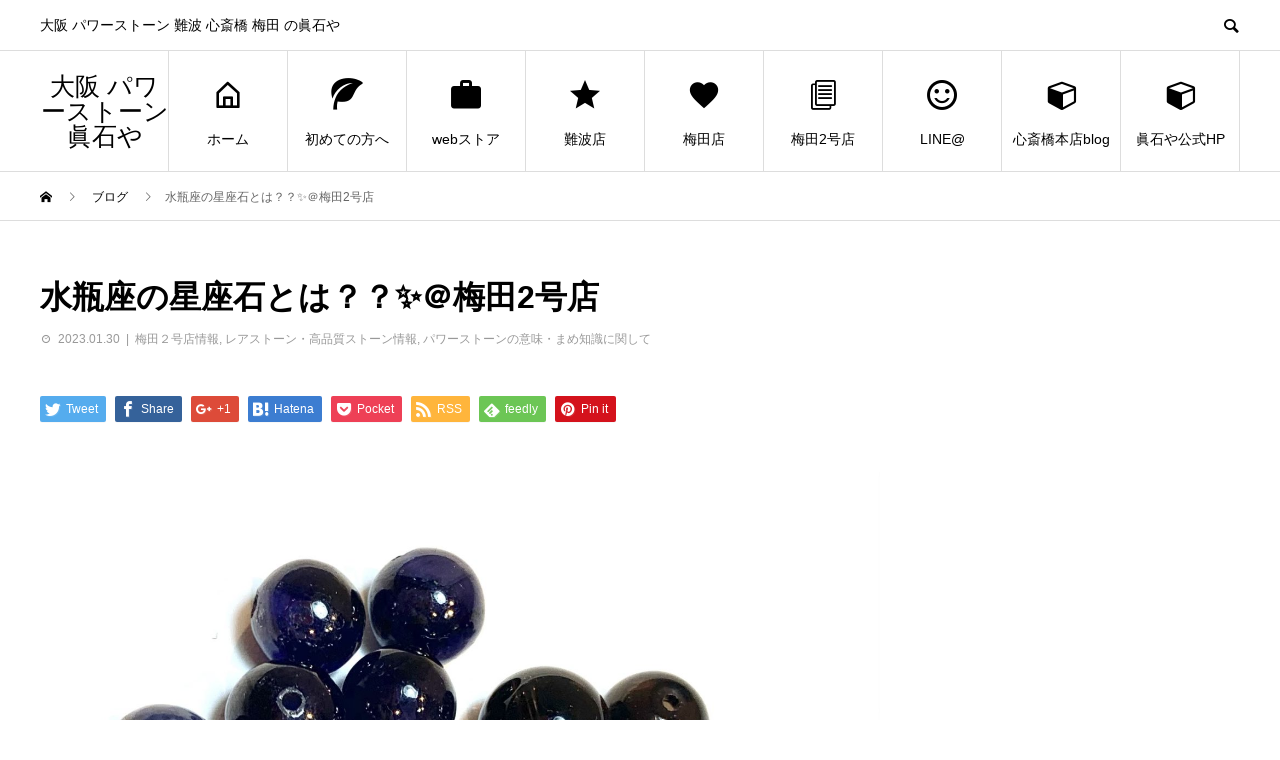

--- FILE ---
content_type: text/html; charset=UTF-8
request_url: https://powerstone.net/blog/%E6%B0%B4%E7%93%B6%E5%BA%A7%E3%81%AE%E6%98%9F%E5%BA%A7%E7%9F%B3%E3%81%A8%E3%81%AF%EF%BC%9F%EF%BC%9F%E2%9C%A8%EF%BC%A0%E6%A2%85%E7%94%B02%E5%8F%B7%E5%BA%97/
body_size: 67071
content:
<!DOCTYPE html>
<html lang="ja" prefix="og: http://ogp.me/ns#">
<head>
<meta charset="UTF-8">
<meta name="viewport" content="width=device-width">
<meta name="format-detection" content="telephone=no">
<meta name="description" content="こんにちは、パワーストーンショップ眞石や梅田2号店の亀田です。">
<title>水瓶座の星座石とは？？✨＠梅田2号店 &#8211; 大阪 パワーストーン 眞石や</title>
<meta name='robots' content='max-image-preview:large' />
	<style>img:is([sizes="auto" i], [sizes^="auto," i]) { contain-intrinsic-size: 3000px 1500px }</style>
	<link rel='dns-prefetch' href='//secure.gravatar.com' />
<link rel='dns-prefetch' href='//stats.wp.com' />
<link rel='dns-prefetch' href='//v0.wordpress.com' />
<link rel='dns-prefetch' href='//www.googletagmanager.com' />
<link rel="alternate" type="application/rss+xml" title="大阪 パワーストーン 眞石や &raquo; フィード" href="https://powerstone.net/feed/" />
<link rel="alternate" type="application/rss+xml" title="大阪 パワーストーン 眞石や &raquo; コメントフィード" href="https://powerstone.net/comments/feed/" />
<script type="text/javascript">
/* <![CDATA[ */
window._wpemojiSettings = {"baseUrl":"https:\/\/s.w.org\/images\/core\/emoji\/15.0.3\/72x72\/","ext":".png","svgUrl":"https:\/\/s.w.org\/images\/core\/emoji\/15.0.3\/svg\/","svgExt":".svg","source":{"concatemoji":"https:\/\/powerstone.net\/wp-includes\/js\/wp-emoji-release.min.js?ver=6.7.4"}};
/*! This file is auto-generated */
!function(i,n){var o,s,e;function c(e){try{var t={supportTests:e,timestamp:(new Date).valueOf()};sessionStorage.setItem(o,JSON.stringify(t))}catch(e){}}function p(e,t,n){e.clearRect(0,0,e.canvas.width,e.canvas.height),e.fillText(t,0,0);var t=new Uint32Array(e.getImageData(0,0,e.canvas.width,e.canvas.height).data),r=(e.clearRect(0,0,e.canvas.width,e.canvas.height),e.fillText(n,0,0),new Uint32Array(e.getImageData(0,0,e.canvas.width,e.canvas.height).data));return t.every(function(e,t){return e===r[t]})}function u(e,t,n){switch(t){case"flag":return n(e,"\ud83c\udff3\ufe0f\u200d\u26a7\ufe0f","\ud83c\udff3\ufe0f\u200b\u26a7\ufe0f")?!1:!n(e,"\ud83c\uddfa\ud83c\uddf3","\ud83c\uddfa\u200b\ud83c\uddf3")&&!n(e,"\ud83c\udff4\udb40\udc67\udb40\udc62\udb40\udc65\udb40\udc6e\udb40\udc67\udb40\udc7f","\ud83c\udff4\u200b\udb40\udc67\u200b\udb40\udc62\u200b\udb40\udc65\u200b\udb40\udc6e\u200b\udb40\udc67\u200b\udb40\udc7f");case"emoji":return!n(e,"\ud83d\udc26\u200d\u2b1b","\ud83d\udc26\u200b\u2b1b")}return!1}function f(e,t,n){var r="undefined"!=typeof WorkerGlobalScope&&self instanceof WorkerGlobalScope?new OffscreenCanvas(300,150):i.createElement("canvas"),a=r.getContext("2d",{willReadFrequently:!0}),o=(a.textBaseline="top",a.font="600 32px Arial",{});return e.forEach(function(e){o[e]=t(a,e,n)}),o}function t(e){var t=i.createElement("script");t.src=e,t.defer=!0,i.head.appendChild(t)}"undefined"!=typeof Promise&&(o="wpEmojiSettingsSupports",s=["flag","emoji"],n.supports={everything:!0,everythingExceptFlag:!0},e=new Promise(function(e){i.addEventListener("DOMContentLoaded",e,{once:!0})}),new Promise(function(t){var n=function(){try{var e=JSON.parse(sessionStorage.getItem(o));if("object"==typeof e&&"number"==typeof e.timestamp&&(new Date).valueOf()<e.timestamp+604800&&"object"==typeof e.supportTests)return e.supportTests}catch(e){}return null}();if(!n){if("undefined"!=typeof Worker&&"undefined"!=typeof OffscreenCanvas&&"undefined"!=typeof URL&&URL.createObjectURL&&"undefined"!=typeof Blob)try{var e="postMessage("+f.toString()+"("+[JSON.stringify(s),u.toString(),p.toString()].join(",")+"));",r=new Blob([e],{type:"text/javascript"}),a=new Worker(URL.createObjectURL(r),{name:"wpTestEmojiSupports"});return void(a.onmessage=function(e){c(n=e.data),a.terminate(),t(n)})}catch(e){}c(n=f(s,u,p))}t(n)}).then(function(e){for(var t in e)n.supports[t]=e[t],n.supports.everything=n.supports.everything&&n.supports[t],"flag"!==t&&(n.supports.everythingExceptFlag=n.supports.everythingExceptFlag&&n.supports[t]);n.supports.everythingExceptFlag=n.supports.everythingExceptFlag&&!n.supports.flag,n.DOMReady=!1,n.readyCallback=function(){n.DOMReady=!0}}).then(function(){return e}).then(function(){var e;n.supports.everything||(n.readyCallback(),(e=n.source||{}).concatemoji?t(e.concatemoji):e.wpemoji&&e.twemoji&&(t(e.twemoji),t(e.wpemoji)))}))}((window,document),window._wpemojiSettings);
/* ]]> */
</script>
<style id='wp-emoji-styles-inline-css' type='text/css'>

	img.wp-smiley, img.emoji {
		display: inline !important;
		border: none !important;
		box-shadow: none !important;
		height: 1em !important;
		width: 1em !important;
		margin: 0 0.07em !important;
		vertical-align: -0.1em !important;
		background: none !important;
		padding: 0 !important;
	}
</style>
<link rel='stylesheet' id='wp-block-library-css' href='https://powerstone.net/wp-includes/css/dist/block-library/style.min.css?ver=6.7.4' type='text/css' media='all' />
<style id='wp-block-library-inline-css' type='text/css'>
.has-text-align-justify{text-align:justify;}
</style>
<link rel='stylesheet' id='mediaelement-css' href='https://powerstone.net/wp-includes/js/mediaelement/mediaelementplayer-legacy.min.css?ver=4.2.17' type='text/css' media='all' />
<link rel='stylesheet' id='wp-mediaelement-css' href='https://powerstone.net/wp-includes/js/mediaelement/wp-mediaelement.min.css?ver=6.7.4' type='text/css' media='all' />
<style id='classic-theme-styles-inline-css' type='text/css'>
/*! This file is auto-generated */
.wp-block-button__link{color:#fff;background-color:#32373c;border-radius:9999px;box-shadow:none;text-decoration:none;padding:calc(.667em + 2px) calc(1.333em + 2px);font-size:1.125em}.wp-block-file__button{background:#32373c;color:#fff;text-decoration:none}
</style>
<style id='global-styles-inline-css' type='text/css'>
:root{--wp--preset--aspect-ratio--square: 1;--wp--preset--aspect-ratio--4-3: 4/3;--wp--preset--aspect-ratio--3-4: 3/4;--wp--preset--aspect-ratio--3-2: 3/2;--wp--preset--aspect-ratio--2-3: 2/3;--wp--preset--aspect-ratio--16-9: 16/9;--wp--preset--aspect-ratio--9-16: 9/16;--wp--preset--color--black: #000000;--wp--preset--color--cyan-bluish-gray: #abb8c3;--wp--preset--color--white: #ffffff;--wp--preset--color--pale-pink: #f78da7;--wp--preset--color--vivid-red: #cf2e2e;--wp--preset--color--luminous-vivid-orange: #ff6900;--wp--preset--color--luminous-vivid-amber: #fcb900;--wp--preset--color--light-green-cyan: #7bdcb5;--wp--preset--color--vivid-green-cyan: #00d084;--wp--preset--color--pale-cyan-blue: #8ed1fc;--wp--preset--color--vivid-cyan-blue: #0693e3;--wp--preset--color--vivid-purple: #9b51e0;--wp--preset--gradient--vivid-cyan-blue-to-vivid-purple: linear-gradient(135deg,rgba(6,147,227,1) 0%,rgb(155,81,224) 100%);--wp--preset--gradient--light-green-cyan-to-vivid-green-cyan: linear-gradient(135deg,rgb(122,220,180) 0%,rgb(0,208,130) 100%);--wp--preset--gradient--luminous-vivid-amber-to-luminous-vivid-orange: linear-gradient(135deg,rgba(252,185,0,1) 0%,rgba(255,105,0,1) 100%);--wp--preset--gradient--luminous-vivid-orange-to-vivid-red: linear-gradient(135deg,rgba(255,105,0,1) 0%,rgb(207,46,46) 100%);--wp--preset--gradient--very-light-gray-to-cyan-bluish-gray: linear-gradient(135deg,rgb(238,238,238) 0%,rgb(169,184,195) 100%);--wp--preset--gradient--cool-to-warm-spectrum: linear-gradient(135deg,rgb(74,234,220) 0%,rgb(151,120,209) 20%,rgb(207,42,186) 40%,rgb(238,44,130) 60%,rgb(251,105,98) 80%,rgb(254,248,76) 100%);--wp--preset--gradient--blush-light-purple: linear-gradient(135deg,rgb(255,206,236) 0%,rgb(152,150,240) 100%);--wp--preset--gradient--blush-bordeaux: linear-gradient(135deg,rgb(254,205,165) 0%,rgb(254,45,45) 50%,rgb(107,0,62) 100%);--wp--preset--gradient--luminous-dusk: linear-gradient(135deg,rgb(255,203,112) 0%,rgb(199,81,192) 50%,rgb(65,88,208) 100%);--wp--preset--gradient--pale-ocean: linear-gradient(135deg,rgb(255,245,203) 0%,rgb(182,227,212) 50%,rgb(51,167,181) 100%);--wp--preset--gradient--electric-grass: linear-gradient(135deg,rgb(202,248,128) 0%,rgb(113,206,126) 100%);--wp--preset--gradient--midnight: linear-gradient(135deg,rgb(2,3,129) 0%,rgb(40,116,252) 100%);--wp--preset--font-size--small: 13px;--wp--preset--font-size--medium: 20px;--wp--preset--font-size--large: 36px;--wp--preset--font-size--x-large: 42px;--wp--preset--spacing--20: 0.44rem;--wp--preset--spacing--30: 0.67rem;--wp--preset--spacing--40: 1rem;--wp--preset--spacing--50: 1.5rem;--wp--preset--spacing--60: 2.25rem;--wp--preset--spacing--70: 3.38rem;--wp--preset--spacing--80: 5.06rem;--wp--preset--shadow--natural: 6px 6px 9px rgba(0, 0, 0, 0.2);--wp--preset--shadow--deep: 12px 12px 50px rgba(0, 0, 0, 0.4);--wp--preset--shadow--sharp: 6px 6px 0px rgba(0, 0, 0, 0.2);--wp--preset--shadow--outlined: 6px 6px 0px -3px rgba(255, 255, 255, 1), 6px 6px rgba(0, 0, 0, 1);--wp--preset--shadow--crisp: 6px 6px 0px rgba(0, 0, 0, 1);}:where(.is-layout-flex){gap: 0.5em;}:where(.is-layout-grid){gap: 0.5em;}body .is-layout-flex{display: flex;}.is-layout-flex{flex-wrap: wrap;align-items: center;}.is-layout-flex > :is(*, div){margin: 0;}body .is-layout-grid{display: grid;}.is-layout-grid > :is(*, div){margin: 0;}:where(.wp-block-columns.is-layout-flex){gap: 2em;}:where(.wp-block-columns.is-layout-grid){gap: 2em;}:where(.wp-block-post-template.is-layout-flex){gap: 1.25em;}:where(.wp-block-post-template.is-layout-grid){gap: 1.25em;}.has-black-color{color: var(--wp--preset--color--black) !important;}.has-cyan-bluish-gray-color{color: var(--wp--preset--color--cyan-bluish-gray) !important;}.has-white-color{color: var(--wp--preset--color--white) !important;}.has-pale-pink-color{color: var(--wp--preset--color--pale-pink) !important;}.has-vivid-red-color{color: var(--wp--preset--color--vivid-red) !important;}.has-luminous-vivid-orange-color{color: var(--wp--preset--color--luminous-vivid-orange) !important;}.has-luminous-vivid-amber-color{color: var(--wp--preset--color--luminous-vivid-amber) !important;}.has-light-green-cyan-color{color: var(--wp--preset--color--light-green-cyan) !important;}.has-vivid-green-cyan-color{color: var(--wp--preset--color--vivid-green-cyan) !important;}.has-pale-cyan-blue-color{color: var(--wp--preset--color--pale-cyan-blue) !important;}.has-vivid-cyan-blue-color{color: var(--wp--preset--color--vivid-cyan-blue) !important;}.has-vivid-purple-color{color: var(--wp--preset--color--vivid-purple) !important;}.has-black-background-color{background-color: var(--wp--preset--color--black) !important;}.has-cyan-bluish-gray-background-color{background-color: var(--wp--preset--color--cyan-bluish-gray) !important;}.has-white-background-color{background-color: var(--wp--preset--color--white) !important;}.has-pale-pink-background-color{background-color: var(--wp--preset--color--pale-pink) !important;}.has-vivid-red-background-color{background-color: var(--wp--preset--color--vivid-red) !important;}.has-luminous-vivid-orange-background-color{background-color: var(--wp--preset--color--luminous-vivid-orange) !important;}.has-luminous-vivid-amber-background-color{background-color: var(--wp--preset--color--luminous-vivid-amber) !important;}.has-light-green-cyan-background-color{background-color: var(--wp--preset--color--light-green-cyan) !important;}.has-vivid-green-cyan-background-color{background-color: var(--wp--preset--color--vivid-green-cyan) !important;}.has-pale-cyan-blue-background-color{background-color: var(--wp--preset--color--pale-cyan-blue) !important;}.has-vivid-cyan-blue-background-color{background-color: var(--wp--preset--color--vivid-cyan-blue) !important;}.has-vivid-purple-background-color{background-color: var(--wp--preset--color--vivid-purple) !important;}.has-black-border-color{border-color: var(--wp--preset--color--black) !important;}.has-cyan-bluish-gray-border-color{border-color: var(--wp--preset--color--cyan-bluish-gray) !important;}.has-white-border-color{border-color: var(--wp--preset--color--white) !important;}.has-pale-pink-border-color{border-color: var(--wp--preset--color--pale-pink) !important;}.has-vivid-red-border-color{border-color: var(--wp--preset--color--vivid-red) !important;}.has-luminous-vivid-orange-border-color{border-color: var(--wp--preset--color--luminous-vivid-orange) !important;}.has-luminous-vivid-amber-border-color{border-color: var(--wp--preset--color--luminous-vivid-amber) !important;}.has-light-green-cyan-border-color{border-color: var(--wp--preset--color--light-green-cyan) !important;}.has-vivid-green-cyan-border-color{border-color: var(--wp--preset--color--vivid-green-cyan) !important;}.has-pale-cyan-blue-border-color{border-color: var(--wp--preset--color--pale-cyan-blue) !important;}.has-vivid-cyan-blue-border-color{border-color: var(--wp--preset--color--vivid-cyan-blue) !important;}.has-vivid-purple-border-color{border-color: var(--wp--preset--color--vivid-purple) !important;}.has-vivid-cyan-blue-to-vivid-purple-gradient-background{background: var(--wp--preset--gradient--vivid-cyan-blue-to-vivid-purple) !important;}.has-light-green-cyan-to-vivid-green-cyan-gradient-background{background: var(--wp--preset--gradient--light-green-cyan-to-vivid-green-cyan) !important;}.has-luminous-vivid-amber-to-luminous-vivid-orange-gradient-background{background: var(--wp--preset--gradient--luminous-vivid-amber-to-luminous-vivid-orange) !important;}.has-luminous-vivid-orange-to-vivid-red-gradient-background{background: var(--wp--preset--gradient--luminous-vivid-orange-to-vivid-red) !important;}.has-very-light-gray-to-cyan-bluish-gray-gradient-background{background: var(--wp--preset--gradient--very-light-gray-to-cyan-bluish-gray) !important;}.has-cool-to-warm-spectrum-gradient-background{background: var(--wp--preset--gradient--cool-to-warm-spectrum) !important;}.has-blush-light-purple-gradient-background{background: var(--wp--preset--gradient--blush-light-purple) !important;}.has-blush-bordeaux-gradient-background{background: var(--wp--preset--gradient--blush-bordeaux) !important;}.has-luminous-dusk-gradient-background{background: var(--wp--preset--gradient--luminous-dusk) !important;}.has-pale-ocean-gradient-background{background: var(--wp--preset--gradient--pale-ocean) !important;}.has-electric-grass-gradient-background{background: var(--wp--preset--gradient--electric-grass) !important;}.has-midnight-gradient-background{background: var(--wp--preset--gradient--midnight) !important;}.has-small-font-size{font-size: var(--wp--preset--font-size--small) !important;}.has-medium-font-size{font-size: var(--wp--preset--font-size--medium) !important;}.has-large-font-size{font-size: var(--wp--preset--font-size--large) !important;}.has-x-large-font-size{font-size: var(--wp--preset--font-size--x-large) !important;}
:where(.wp-block-post-template.is-layout-flex){gap: 1.25em;}:where(.wp-block-post-template.is-layout-grid){gap: 1.25em;}
:where(.wp-block-columns.is-layout-flex){gap: 2em;}:where(.wp-block-columns.is-layout-grid){gap: 2em;}
:root :where(.wp-block-pullquote){font-size: 1.5em;line-height: 1.6;}
</style>
<link rel='stylesheet' id='wordpresscom-stats-smiley-remover-css' href='https://powerstone.net/wp-content/plugins/wordpresscom-stats-smiley-remover/css/wordpresscom-stats-smiley-remover.css?ver=15.01' type='text/css' media='all' />
<link rel='stylesheet' id='avant-style-css' href='https://powerstone.net/wp-content/themes/avant_tcd060/style.css?ver=1.4' type='text/css' media='all' />
<link rel='stylesheet' id='jetpack_css-css' href='https://powerstone.net/wp-content/plugins/jetpack/css/jetpack.css?ver=12.8.2' type='text/css' media='all' />
<script type="text/javascript" src="https://powerstone.net/wp-includes/js/jquery/jquery.min.js?ver=3.7.1" id="jquery-core-js"></script>
<script type="text/javascript" src="https://powerstone.net/wp-includes/js/jquery/jquery-migrate.min.js?ver=3.4.1" id="jquery-migrate-js"></script>
<link rel="https://api.w.org/" href="https://powerstone.net/wp-json/" /><link rel="alternate" title="JSON" type="application/json" href="https://powerstone.net/wp-json/wp/v2/posts/14939" /><link rel="canonical" href="https://powerstone.net/blog/%e6%b0%b4%e7%93%b6%e5%ba%a7%e3%81%ae%e6%98%9f%e5%ba%a7%e7%9f%b3%e3%81%a8%e3%81%af%ef%bc%9f%ef%bc%9f%e2%9c%a8%ef%bc%a0%e6%a2%85%e7%94%b02%e5%8f%b7%e5%ba%97/" />
<link rel='shortlink' href='https://wp.me/p6rRjB-3SX' />
<link rel="alternate" title="oEmbed (JSON)" type="application/json+oembed" href="https://powerstone.net/wp-json/oembed/1.0/embed?url=https%3A%2F%2Fpowerstone.net%2Fblog%2F%25e6%25b0%25b4%25e7%2593%25b6%25e5%25ba%25a7%25e3%2581%25ae%25e6%2598%259f%25e5%25ba%25a7%25e7%259f%25b3%25e3%2581%25a8%25e3%2581%25af%25ef%25bc%259f%25ef%25bc%259f%25e2%259c%25a8%25ef%25bc%25a0%25e6%25a2%2585%25e7%2594%25b02%25e5%258f%25b7%25e5%25ba%2597%2F" />
<link rel="alternate" title="oEmbed (XML)" type="text/xml+oembed" href="https://powerstone.net/wp-json/oembed/1.0/embed?url=https%3A%2F%2Fpowerstone.net%2Fblog%2F%25e6%25b0%25b4%25e7%2593%25b6%25e5%25ba%25a7%25e3%2581%25ae%25e6%2598%259f%25e5%25ba%25a7%25e7%259f%25b3%25e3%2581%25a8%25e3%2581%25af%25ef%25bc%259f%25ef%25bc%259f%25e2%259c%25a8%25ef%25bc%25a0%25e6%25a2%2585%25e7%2594%25b02%25e5%258f%25b7%25e5%25ba%2597%2F&#038;format=xml" />

	<!-- Added By cdnvote Plugin. -->
	<script type='text/javascript' src='https://powerstone.net/wp-content/plugins/cdnvote/js/cdnvote.js'></script>
	<link rel='stylesheet' href='https://powerstone.net/wp-content/plugins/cdnvote/css/cdnvote.css' type='text/css' />
<meta name="generator" content="Site Kit by Google 1.170.0" />	<style>img#wpstats{display:none}</style>
		<style>
.c-comment__form-submit:hover,.c-pw__btn:hover,.p-cb__item-btn a,.p-headline,.p-index-event__btn a,.p-nav02__item a,.p-readmore__btn,.p-pager__item span,.p-page-links a{background: #000000}.c-pw__btn,.p-cb__item-btn a:hover,.p-index-event__btn a:hover,.p-pagetop a:hover,.p-nav02__item a:hover,.p-readmore__btn:hover,.p-page-links > span,.p-page-links a:hover{background: #333333}.p-entry__body a{color: #333333}body{font-family: "Segoe UI", Verdana, "游ゴシック", YuGothic, "Hiragino Kaku Gothic ProN", Meiryo, sans-serif}.c-logo,.p-entry__header02-title,.p-entry__header02-upper-title,.p-entry__title,.p-footer-widgets__item-title,.p-headline h2,.p-headline02__title,.p-page-header__lower-title,.p-page-header__upper-title,.p-widget__title{font-family: "Segoe UI", Verdana, "游ゴシック", YuGothic, "Hiragino Kaku Gothic ProN", Meiryo, sans-serif}.p-page-header__title{transition-delay: 3s}.p-hover-effect--type1:hover img{-webkit-transform: scale(1.2);transform: scale(1.2)}.l-header__logo a{color: #000000;font-size: 25px}.l-header{background: #ffffff}.p-global-nav > ul > li > a{color: #000000}.p-global-nav .sub-menu a{background: #000000;color: #ffffff}.p-global-nav .sub-menu a:hover{background: #333333;color: #ffffff}.p-global-nav .menu-item-9.current-menu-item > a,.p-global-nav .menu-item-9 > a:hover{color: #000000}.p-global-nav .menu-item-9.current-menu-item > a::before,.p-global-nav .menu-item-9 > a:hover::before{background: #000000}.p-global-nav .menu-item-566.current-menu-item > a,.p-global-nav .menu-item-566 > a:hover{color: #000000}.p-global-nav .menu-item-566.current-menu-item > a::before,.p-global-nav .menu-item-566 > a:hover::before{background: #000000}.p-global-nav .menu-item-10.current-menu-item > a,.p-global-nav .menu-item-10 > a:hover{color: #000000}.p-global-nav .menu-item-10.current-menu-item > a::before,.p-global-nav .menu-item-10 > a:hover::before{background: #000000}.p-global-nav .menu-item-235.current-menu-item > a,.p-global-nav .menu-item-235 > a:hover{color: #000000}.p-global-nav .menu-item-235.current-menu-item > a::before,.p-global-nav .menu-item-235 > a:hover::before{background: #000000}.p-global-nav .menu-item-8444.current-menu-item > a,.p-global-nav .menu-item-8444 > a:hover{color: #000000}.p-global-nav .menu-item-8444.current-menu-item > a::before,.p-global-nav .menu-item-8444 > a:hover::before{background: #000000}.p-global-nav .menu-item-14013.current-menu-item > a,.p-global-nav .menu-item-14013 > a:hover{color: #000000}.p-global-nav .menu-item-14013.current-menu-item > a::before,.p-global-nav .menu-item-14013 > a:hover::before{background: #000000}.p-global-nav .menu-item-11.current-menu-item > a,.p-global-nav .menu-item-11 > a:hover{color: #000000}.p-global-nav .menu-item-11.current-menu-item > a::before,.p-global-nav .menu-item-11 > a:hover::before{background: #000000}.p-global-nav .menu-item-8449.current-menu-item > a,.p-global-nav .menu-item-8449 > a:hover{color: #000000}.p-global-nav .menu-item-8449.current-menu-item > a::before,.p-global-nav .menu-item-8449 > a:hover::before{background: #000000}.p-global-nav .menu-item-623.current-menu-item > a,.p-global-nav .menu-item-623 > a:hover{color: #000000}.p-global-nav .menu-item-623.current-menu-item > a::before,.p-global-nav .menu-item-623 > a:hover::before{background: #000000}.p-footer-links{background: #f3f3f3}.p-footer-widgets{background: #ffffff}.p-copyright{background: #ffffff}.p-ad-info__label{background: #000000;color: #ffffff;font-size: 11px}.p-page-header{background-image: url()}.p-page-header::before{background-color: #b2b200}.p-page-header__upper-title{font-size: 50px}.p-page-header__lower-title{font-size: 32px}.p-article07 a[class^="p-hover-effect--"]{border-radius: 10px}.p-entry__title{font-size: 32px}.p-entry__body{font-size: 14px}@media screen and (max-width: 767px) {.p-footer-widgets,.p-social-nav{background: #ffffff}.p-entry__title{font-size: 22px}.p-entry__body{font-size: 14px}}@media screen and (max-width: 1199px) {.p-global-nav{background: rgba(0,0,0, 1)}.p-global-nav > ul > li > a,.p-global-nav a,.p-global-nav a:hover,.p-global-nav .sub-menu a,.p-global-nav .sub-menu a:hover{color: #ffffff!important}.p-global-nav .menu-item-has-children > a > .sub-menu-toggle::before{border-color: #ffffff}}@media screen and (max-width: 991px) {.p-page-header__upper{background: #b2b200}.p-page-header__lower{background-image: url()}}.c-load--type1 { border: 3px solid rgba(0, 0, 0, 0.2); border-top-color: #000000; }
</style>

<!-- Jetpack Open Graph Tags -->
<meta property="og:type" content="article" />
<meta property="og:title" content="水瓶座の星座石とは？？✨＠梅田2号店" />
<meta property="og:url" content="https://powerstone.net/blog/%e6%b0%b4%e7%93%b6%e5%ba%a7%e3%81%ae%e6%98%9f%e5%ba%a7%e7%9f%b3%e3%81%a8%e3%81%af%ef%bc%9f%ef%bc%9f%e2%9c%a8%ef%bc%a0%e6%a2%85%e7%94%b02%e5%8f%b7%e5%ba%97/" />
<meta property="og:description" content="こんにちは、パワーストーンショップ眞石や梅田2号店の亀田です。 本日は水瓶座さんを守ってくれると言われている星&hellip;" />
<meta property="article:published_time" content="2023-01-30T05:00:14+00:00" />
<meta property="article:modified_time" content="2023-01-30T05:00:14+00:00" />
<meta property="og:site_name" content="大阪 パワーストーン 眞石や" />
<meta property="og:image" content="https://powerstone.net/wp-content/uploads/2023/01/f6cae4feed169e01bf2840d2ca1365be.jpg" />
<meta property="og:image:width" content="1819" />
<meta property="og:image:height" content="1364" />
<meta property="og:image:alt" content="" />
<meta property="og:locale" content="ja_JP" />
<meta name="twitter:text:title" content="水瓶座の星座石とは？？✨＠梅田2号店" />
<meta name="twitter:image" content="https://powerstone.net/wp-content/uploads/2023/01/f6cae4feed169e01bf2840d2ca1365be.jpg?w=640" />
<meta name="twitter:card" content="summary_large_image" />

<!-- End Jetpack Open Graph Tags -->
</head>
<body class="post-template-default single single-post postid-14939 single-format-standard">
<div id="site_loader_overlay">
  <div id="site_loader_animation" class="c-load--type1">
      </div>
</div>
<header id="js-header" class="l-header">
  <div class="l-header__upper">
    <div class="l-inner">
      <p class="l-header__desc">大阪 パワーストーン 難波 心斎橋 梅田  の眞石や</p>
            <button id="js-header__search" class="l-header__search"></button>
            			<form role="search" method="get" id="js-header__form" class="l-header__form" action="https://powerstone.net/">
		    <input class="l-header__form-input" type="text" value="" name="s">
			</form>
          </div>
  </div>
  <div class="l-header__lower l-inner">
    <div class="l-header__logo c-logo">
			      <a href="https://powerstone.net/">大阪 パワーストーン 眞石や</a>
          </div>
    <a href="#" id="js-menu-btn" class="p-menu-btn c-menu-btn"></a>
    <nav id="js-global-nav" class="p-global-nav">
      <ul>
        <li class="p-global-nav__form-wrapper">
          					<form class="p-global-nav__form" action="https://powerstone.net/" method="get">
            <input class="p-global-nav__form-input" type="text" value="" name="s">
            <input type="submit" value="&#xe915;" class="p-global-nav__form-submit">
          </form>
                  </li>
        <li id="menu-item-9" class="menu-item menu-item-type-custom menu-item-object-custom menu-item-home menu-item-9"><a href="https://powerstone.net/"><span class="p-global-nav__item-icon p-icon p-icon--home"></span>ホーム<span class="p-global-nav__toggle"></span></a></li>
<li id="menu-item-566" class="menu-item menu-item-type-post_type menu-item-object-page menu-item-566"><a href="https://powerstone.net/hajimete/"><span class="p-global-nav__item-icon p-icon p-icon--leaf"></span>初めての方へ<span class="p-global-nav__toggle"></span></a></li>
<li id="menu-item-10" class="menu-item menu-item-type-custom menu-item-object-custom menu-item-10"><a href="http://manaishiya.shop-pro.jp/"><span class="p-global-nav__item-icon p-icon p-icon--work"></span>webストア<span class="p-global-nav__toggle"></span></a></li>
<li id="menu-item-235" class="menu-item menu-item-type-custom menu-item-object-custom menu-item-235"><a href="http://www.manaishiya.com/powerstone-nanba/"><span class="p-global-nav__item-icon p-icon p-icon--star2"></span>難波店<span class="p-global-nav__toggle"></span></a></li>
<li id="menu-item-8444" class="menu-item menu-item-type-custom menu-item-object-custom menu-item-8444"><a href="http://www.manaishiya.com/powerstone_umeda/"><span class="p-global-nav__item-icon p-icon p-icon--favorite"></span>梅田店<span class="p-global-nav__toggle"></span></a></li>
<li id="menu-item-14013" class="menu-item menu-item-type-custom menu-item-object-custom menu-item-14013"><a href="https://www.manaishiya.com/%e6%a2%85%e7%94%b0%ef%bc%92%e5%8f%b7%e5%ba%97-%e5%a4%a7%e9%98%aa-%e3%83%91%e3%83%af%e3%83%bc%e3%82%b9%e3%83%88%e3%83%bc%e3%83%b3-%e3%82%b7%e3%83%a7%e3%83%83%e3%83%97-%e7%9c%9e%e7%9f%b3%e3%82%84/"><span class="p-global-nav__item-icon p-icon p-icon--blog"></span>梅田2号店<span class="p-global-nav__toggle"></span></a></li>
<li id="menu-item-11" class="menu-item menu-item-type-custom menu-item-object-custom menu-item-has-children menu-item-11"><a href="https://powerstone.net/blog/%e5%bf%83%e6%96%8e%e6%a9%8b%e7%ad%8b%e5%ba%97%e3%81%ae%e6%83%85%e5%a0%b1%e3%81%afline%ef%bc%a0%e3%81%8b%e3%82%89%e2%98%86%e3%80%80%ef%bc%a0%e5%bf%83%e6%96%8e%e6%a9%8b%e7%ad%8b%e5%ba%97/"><span class="p-global-nav__item-icon p-icon p-icon--smile"></span>LINE@<span class="p-global-nav__toggle"></span></a>
<ul class="sub-menu">
	<li id="menu-item-8446" class="menu-item menu-item-type-custom menu-item-object-custom menu-item-8446"><a href="https://powerstone.net/blog/%e5%bf%83%e6%96%8e%e6%a9%8b%e7%ad%8b%e5%ba%97%e3%81%ae%e6%83%85%e5%a0%b1%e3%81%afline%ef%bc%a0%e3%81%8b%e3%82%89%e2%98%86%e3%80%80%ef%bc%a0%e5%bf%83%e6%96%8e%e6%a9%8b%e7%ad%8b%e5%ba%97/">難波・心斎橋筋LINE@<span class="p-global-nav__toggle"></span></a></li>
	<li id="menu-item-8445" class="menu-item menu-item-type-custom menu-item-object-custom menu-item-8445"><a href="https://powerstone.net/blog/%e6%a2%85%e7%94%b0%e5%ba%97line%e3%82%a2%e3%82%ab%e3%82%a6%e3%83%b3%e3%83%88%e3%81%ae%e3%81%94%e7%b4%b9%e4%bb%8b%ef%bc%81%ef%bc%a0%e6%a2%85%e7%94%b0/">梅田LINE@<span class="p-global-nav__toggle"></span></a></li>
</ul>
</li>
<li id="menu-item-8449" class="menu-item menu-item-type-custom menu-item-object-custom menu-item-8449"><a href="http://osakastone.jp/"><span class="p-global-nav__item-icon p-icon p-icon--cube"></span>心斎橋本店blog<span class="p-global-nav__toggle"></span></a></li>
<li id="menu-item-623" class="menu-item menu-item-type-custom menu-item-object-custom menu-item-623"><a href="http://manaishiya.com"><span class="p-global-nav__item-icon p-icon p-icon--cube"></span>眞石や公式HP<span class="p-global-nav__toggle"></span></a></li>
      </ul>
    </nav>
  </div>
</header>
<main class="l-main">
  <div class="p-breadcrumb c-breadcrumb">
<ol class="p-breadcrumb__inner l-inner" itemscope="" itemtype="http://schema.org/BreadcrumbList">
<li class="p-breadcrumb__item c-breadcrumb__item c-breadcrumb__item--home" itemprop="itemListElement" itemscope="" itemtype="http://schema.org/ListItem">
<a href="https://powerstone.net/" itemscope="" itemtype="http://schema.org/Thing" itemprop="item">
<span itemprop="name">HOME</span>
</a>
<meta itemprop="position" content="1">
</li>
<li class="p-breadcrumb__item c-breadcrumb__item" itemprop="itemListElement" itemscope="" itemtype="http://schema.org/ListItem">
<a href="https://powerstone.net/%e3%83%96%e3%83%ad%e3%82%b0%e4%b8%80%e8%a6%a7%e3%83%9a%e3%83%bc%e3%82%b8/" itemscope="" itemtype="http://schema.org/Thing" itemprop="item">
<span itemprop="name">ブログ</span>
</a>
<meta itemprop="position" content="2">
</li>
<li class="p-breadcrumb__item c-breadcrumb__item">水瓶座の星座石とは？？✨＠梅田2号店</li>
</ol>
</div>
  <div class="l-contents l-inner">
    <div class="l-primary">
      			<article class="p-entry">
			  <header class="p-entry__header">
					<h1 class="p-entry__title">水瓶座の星座石とは？？✨＠梅田2号店</h1>
										<div class="p-entry__meta">
						<time class="p-entry__date" datetime="2023-01-30">2023.01.30</time><p class="p-entry__cat"><a href="https://powerstone.net/blog/category/powerstone-umeda2gouten/" rel="category tag">梅田２号店情報</a>, <a href="https://powerstone.net/blog/category/%e3%83%ac%e3%82%a2%e3%82%b9%e3%83%88%e3%83%bc%e3%83%b3%e3%83%bb%e9%ab%98%e5%93%81%e8%b3%aa%e3%82%b9%e3%83%88%e3%83%bc%e3%83%b3%e6%83%85%e5%a0%b1/" rel="category tag">レアストーン・高品質ストーン情報</a>, <a href="https://powerstone.net/blog/category/powerstonetoha/" rel="category tag">パワーストーンの意味・まめ知識に関して</a></p>					</div>
									</header>
        			<ul class="p-entry__share c-share u-clearfix c-share--sm c-share--color">
				<li class="c-share__btn c-share__btn--twitter">
			    <a href="http://twitter.com/share?text=%E6%B0%B4%E7%93%B6%E5%BA%A7%E3%81%AE%E6%98%9F%E5%BA%A7%E7%9F%B3%E3%81%A8%E3%81%AF%EF%BC%9F%EF%BC%9F%E2%9C%A8%EF%BC%A0%E6%A2%85%E7%94%B02%E5%8F%B7%E5%BA%97&url=https%3A%2F%2Fpowerstone.net%2Fblog%2F%25e6%25b0%25b4%25e7%2593%25b6%25e5%25ba%25a7%25e3%2581%25ae%25e6%2598%259f%25e5%25ba%25a7%25e7%259f%25b3%25e3%2581%25a8%25e3%2581%25af%25ef%25bc%259f%25ef%25bc%259f%25e2%259c%25a8%25ef%25bc%25a0%25e6%25a2%2585%25e7%2594%25b02%25e5%258f%25b7%25e5%25ba%2597%2F&via=&tw_p=tweetbutton&related="  onclick="javascript:window.open(this.href, '', 'menubar=no,toolbar=no,resizable=yes,scrollbars=yes,height=400,width=600');return false;">
			     	<i class="c-share__icn c-share__icn--twitter"></i>
			      <span class="c-share__title">Tweet</span>
			   	</a>
			   </li>
			    <li class="c-share__btn c-share__btn--facebook">
			    	<a href="//www.facebook.com/sharer/sharer.php?u=https://powerstone.net/blog/%e6%b0%b4%e7%93%b6%e5%ba%a7%e3%81%ae%e6%98%9f%e5%ba%a7%e7%9f%b3%e3%81%a8%e3%81%af%ef%bc%9f%ef%bc%9f%e2%9c%a8%ef%bc%a0%e6%a2%85%e7%94%b02%e5%8f%b7%e5%ba%97/&amp;t=%E6%B0%B4%E7%93%B6%E5%BA%A7%E3%81%AE%E6%98%9F%E5%BA%A7%E7%9F%B3%E3%81%A8%E3%81%AF%EF%BC%9F%EF%BC%9F%E2%9C%A8%EF%BC%A0%E6%A2%85%E7%94%B02%E5%8F%B7%E5%BA%97" rel="nofollow" target="_blank">
			      	<i class="c-share__icn c-share__icn--facebook"></i>
			        <span class="c-share__title">Share</span>
			      </a>
			    </li>
			    <li class="c-share__btn c-share__btn--google-plus">
			      <a href="https://plus.google.com/share?url=https%3A%2F%2Fpowerstone.net%2Fblog%2F%25e6%25b0%25b4%25e7%2593%25b6%25e5%25ba%25a7%25e3%2581%25ae%25e6%2598%259f%25e5%25ba%25a7%25e7%259f%25b3%25e3%2581%25a8%25e3%2581%25af%25ef%25bc%259f%25ef%25bc%259f%25e2%259c%25a8%25ef%25bc%25a0%25e6%25a2%2585%25e7%2594%25b02%25e5%258f%25b7%25e5%25ba%2597%2F" onclick="javascript:window.open(this.href, '', 'menubar=no,toolbar=no,resizable=yes,scrollbars=yes,height=600,width=500');return false;">
			      	<i class="c-share__icn c-share__icn--google-plus"></i>
			        <span class="c-share__title">+1</span>
			      </a>
					</li>
			    <li class="c-share__btn c-share__btn--hatebu">
			      <a href="http://b.hatena.ne.jp/add?mode=confirm&url=https%3A%2F%2Fpowerstone.net%2Fblog%2F%25e6%25b0%25b4%25e7%2593%25b6%25e5%25ba%25a7%25e3%2581%25ae%25e6%2598%259f%25e5%25ba%25a7%25e7%259f%25b3%25e3%2581%25a8%25e3%2581%25af%25ef%25bc%259f%25ef%25bc%259f%25e2%259c%25a8%25ef%25bc%25a0%25e6%25a2%2585%25e7%2594%25b02%25e5%258f%25b7%25e5%25ba%2597%2F" onclick="javascript:window.open(this.href, '', 'menubar=no,toolbar=no,resizable=yes,scrollbars=yes,height=400,width=510');return false;">
			      	<i class="c-share__icn c-share__icn--hatebu"></i>
			        <span class="c-share__title">Hatena</span>
			      </a>
			    </li>
			    <li class="c-share__btn c-share__btn--pocket">
			    	<a href="http://getpocket.com/edit?url=https%3A%2F%2Fpowerstone.net%2Fblog%2F%25e6%25b0%25b4%25e7%2593%25b6%25e5%25ba%25a7%25e3%2581%25ae%25e6%2598%259f%25e5%25ba%25a7%25e7%259f%25b3%25e3%2581%25a8%25e3%2581%25af%25ef%25bc%259f%25ef%25bc%259f%25e2%259c%25a8%25ef%25bc%25a0%25e6%25a2%2585%25e7%2594%25b02%25e5%258f%25b7%25e5%25ba%2597%2F&title=%E6%B0%B4%E7%93%B6%E5%BA%A7%E3%81%AE%E6%98%9F%E5%BA%A7%E7%9F%B3%E3%81%A8%E3%81%AF%EF%BC%9F%EF%BC%9F%E2%9C%A8%EF%BC%A0%E6%A2%85%E7%94%B02%E5%8F%B7%E5%BA%97" target="_blank">
			      	<i class="c-share__icn c-share__icn--pocket"></i>
			        <span class="c-share__title">Pocket</span>
			      </a>
			    </li>
			    <li class="c-share__btn c-share__btn--rss">
			    	<a href="https://powerstone.net/feed/" target="_blank">
			      	<i class="c-share__icn c-share__icn--rss"></i>
			        <span class="c-share__title">RSS</span>
			      </a>
			    </li>
			    <li class="c-share__btn c-share__btn--feedly">
			    	<a href="http://feedly.com/index.html#subscription%2Ffeed%2Fhttps://powerstone.net/feed/" target="_blank">
			      	<i class="c-share__icn c-share__icn--feedly"></i>
			        <span class="c-share__title">feedly</span>
			      </a>
			    </li>
			    <li class="c-share__btn c-share__btn--pinterest">
			    	<a href="https://www.pinterest.com/pin/create/button/?url=https%3A%2F%2Fpowerstone.net%2Fblog%2F%25e6%25b0%25b4%25e7%2593%25b6%25e5%25ba%25a7%25e3%2581%25ae%25e6%2598%259f%25e5%25ba%25a7%25e7%259f%25b3%25e3%2581%25a8%25e3%2581%25af%25ef%25bc%259f%25ef%25bc%259f%25e2%259c%25a8%25ef%25bc%25a0%25e6%25a2%2585%25e7%2594%25b02%25e5%258f%25b7%25e5%25ba%2597%2F&media=https://powerstone.net/wp-content/uploads/2023/01/f6cae4feed169e01bf2840d2ca1365be.jpg&description=%E6%B0%B4%E7%93%B6%E5%BA%A7%E3%81%AE%E6%98%9F%E5%BA%A7%E7%9F%B3%E3%81%A8%E3%81%AF%EF%BC%9F%EF%BC%9F%E2%9C%A8%EF%BC%A0%E6%A2%85%E7%94%B02%E5%8F%B7%E5%BA%97" rel="nofollow" target="_blank">
			      	<i class="c-share__icn c-share__icn--pinterest"></i>
			        <span class="c-share__title">Pin it</span>
			      </a>
			    </li>
			</ul>
								<div class="p-entry__img"><img width="1819" height="1364" src="https://powerstone.net/wp-content/uploads/2023/01/f6cae4feed169e01bf2840d2ca1365be.jpg" class="attachment-full size-full wp-post-image" alt="" decoding="async" fetchpriority="high" srcset="https://powerstone.net/wp-content/uploads/2023/01/f6cae4feed169e01bf2840d2ca1365be.jpg 1819w, https://powerstone.net/wp-content/uploads/2023/01/f6cae4feed169e01bf2840d2ca1365be-300x225.jpg 300w, https://powerstone.net/wp-content/uploads/2023/01/f6cae4feed169e01bf2840d2ca1365be-1024x768.jpg 1024w, https://powerstone.net/wp-content/uploads/2023/01/f6cae4feed169e01bf2840d2ca1365be-768x576.jpg 768w, https://powerstone.net/wp-content/uploads/2023/01/f6cae4feed169e01bf2840d2ca1365be-1536x1152.jpg 1536w, https://powerstone.net/wp-content/uploads/2023/01/f6cae4feed169e01bf2840d2ca1365be-50x37.jpg 50w" sizes="(max-width: 1819px) 100vw, 1819px" /></div>
												<div class="p-entry__body">
					<p>こんにちは、パワーストーンショップ眞石や梅田2号店の亀田です。</p>
<p>本日は水瓶座さんを守ってくれると言われている星座石をご紹介します🌟</p>
<p>水瓶座さん（1/20〜2/18）の「星座石」✨</p>
<p>☆スモーキークォーツ☆</p>
<p><img decoding="async" class="alignnone size-medium wp-image-14941" src="https://powerstone.net/wp-content/uploads/2023/01/AC79C00B-F242-415D-BCBB-0E97FD3B1CEB-300x300.jpeg" alt="" width="300" height="300" srcset="https://powerstone.net/wp-content/uploads/2023/01/AC79C00B-F242-415D-BCBB-0E97FD3B1CEB-300x300.jpeg 300w, https://powerstone.net/wp-content/uploads/2023/01/AC79C00B-F242-415D-BCBB-0E97FD3B1CEB-1024x1024.jpeg 1024w, https://powerstone.net/wp-content/uploads/2023/01/AC79C00B-F242-415D-BCBB-0E97FD3B1CEB-150x150.jpeg 150w, https://powerstone.net/wp-content/uploads/2023/01/AC79C00B-F242-415D-BCBB-0E97FD3B1CEB-768x768.jpeg 768w, https://powerstone.net/wp-content/uploads/2023/01/AC79C00B-F242-415D-BCBB-0E97FD3B1CEB-50x50.jpeg 50w, https://powerstone.net/wp-content/uploads/2023/01/AC79C00B-F242-415D-BCBB-0E97FD3B1CEB-450x450.jpeg 450w, https://powerstone.net/wp-content/uploads/2023/01/AC79C00B-F242-415D-BCBB-0E97FD3B1CEB-180x180.jpeg 180w, https://powerstone.net/wp-content/uploads/2023/01/AC79C00B-F242-415D-BCBB-0E97FD3B1CEB-440x440.jpeg 440w, https://powerstone.net/wp-content/uploads/2023/01/AC79C00B-F242-415D-BCBB-0E97FD3B1CEB-120x120.jpeg 120w, https://powerstone.net/wp-content/uploads/2023/01/AC79C00B-F242-415D-BCBB-0E97FD3B1CEB.jpeg 1250w" sizes="(max-width: 300px) 100vw, 300px" /></p>
<p>恐怖心や不安に負けない強い心を育て、邪悪なものからのバリアをはる。</p>
<p>厄除けにもオススメ！</p>
<p>☆サファイア☆</p>
<p><img decoding="async" class="alignnone size-medium wp-image-14943" src="https://powerstone.net/wp-content/uploads/2023/01/BCBCB4CB-756F-4BF0-922F-387DA67B86EA-300x300.jpeg" alt="" width="300" height="300" srcset="https://powerstone.net/wp-content/uploads/2023/01/BCBCB4CB-756F-4BF0-922F-387DA67B86EA-300x300.jpeg 300w, https://powerstone.net/wp-content/uploads/2023/01/BCBCB4CB-756F-4BF0-922F-387DA67B86EA-1024x1024.jpeg 1024w, https://powerstone.net/wp-content/uploads/2023/01/BCBCB4CB-756F-4BF0-922F-387DA67B86EA-150x150.jpeg 150w, https://powerstone.net/wp-content/uploads/2023/01/BCBCB4CB-756F-4BF0-922F-387DA67B86EA-768x768.jpeg 768w, https://powerstone.net/wp-content/uploads/2023/01/BCBCB4CB-756F-4BF0-922F-387DA67B86EA-50x50.jpeg 50w, https://powerstone.net/wp-content/uploads/2023/01/BCBCB4CB-756F-4BF0-922F-387DA67B86EA-450x450.jpeg 450w, https://powerstone.net/wp-content/uploads/2023/01/BCBCB4CB-756F-4BF0-922F-387DA67B86EA-180x180.jpeg 180w, https://powerstone.net/wp-content/uploads/2023/01/BCBCB4CB-756F-4BF0-922F-387DA67B86EA-440x440.jpeg 440w, https://powerstone.net/wp-content/uploads/2023/01/BCBCB4CB-756F-4BF0-922F-387DA67B86EA-120x120.jpeg 120w, https://powerstone.net/wp-content/uploads/2023/01/BCBCB4CB-756F-4BF0-922F-387DA67B86EA.jpeg 1347w" sizes="(max-width: 300px) 100vw, 300px" /></p>
<p>人との絆や縁を深め、末永く関係を築く手助けをしてくれる。</p>
<p>仕事の成功や厄除け浄化など様々なパワーを秘めると言われています✨</p>
<p>倦怠期のカップルにもオススメ！</p>
<p>写真の上に写っている4点は先日入荷したばかりの高品質サファイアです✨</p>
<p>とっても深みのある青色で透明度の高い宝石クオリティはとっても貴重なので、ぜひ店頭でご覧になってくださいね♪</p>
<p>……………………………………………………………………………………………………………</p>
<p><a href="https://www.manaishiya.com/%e6%a2%85%e7%94%b0%ef%bc%92%e5%8f%b7%e5%ba%97-%e5%a4%a7%e9%98%aa-%e3%83%91%e3%83%af%e3%83%bc%e3%82%b9%e3%83%88%e3%83%bc%e3%83%b3-%e3%82%b7%e3%83%a7%e3%83%83%e3%83%97-%e7%9c%9e%e7%9f%b3%e3%82%84/"><img loading="lazy" decoding="async" class="alignnone wp-image-14533" src="https://powerstone.net/wp-content/uploads/2022/12/IMG_3014-300x90.png" sizes="auto, (max-width: 230px) 100vw, 230px" srcset="https://powerstone.net/wp-content/uploads/2022/12/IMG_3014-300x90.png 300w, https://powerstone.net/wp-content/uploads/2022/12/IMG_3014-768x230.png 768w, https://powerstone.net/wp-content/uploads/2022/12/IMG_3014-50x15.png 50w, https://powerstone.net/wp-content/uploads/2022/12/IMG_3014.png 1000w" alt="" width="230" height="69" /></a>　<a href="https://goo.gl/maps/WV2jPVjjX1ATfQiL6"><img loading="lazy" decoding="async" class="alignnone wp-image-14534" src="https://powerstone.net/wp-content/uploads/2022/12/IMG_3015-300x90.png" sizes="auto, (max-width: 230px) 100vw, 230px" srcset="https://powerstone.net/wp-content/uploads/2022/12/IMG_3015-300x90.png 300w, https://powerstone.net/wp-content/uploads/2022/12/IMG_3015-1024x307.png 1024w, https://powerstone.net/wp-content/uploads/2022/12/IMG_3015-768x230.png 768w, https://powerstone.net/wp-content/uploads/2022/12/IMG_3015-1536x461.png 1536w, https://powerstone.net/wp-content/uploads/2022/12/IMG_3015-50x15.png 50w, https://powerstone.net/wp-content/uploads/2022/12/IMG_3015.png 2000w" alt="" width="230" height="69" /></a></p>
<p><a href="https://lin.ee/O0Umk17"><img loading="lazy" decoding="async" class="alignnone wp-image-14535" src="https://powerstone.net/wp-content/uploads/2022/12/IMG_3016-300x90.png" sizes="auto, (max-width: 230px) 100vw, 230px" srcset="https://powerstone.net/wp-content/uploads/2022/12/IMG_3016-300x90.png 300w, https://powerstone.net/wp-content/uploads/2022/12/IMG_3016-1024x307.png 1024w, https://powerstone.net/wp-content/uploads/2022/12/IMG_3016-768x230.png 768w, https://powerstone.net/wp-content/uploads/2022/12/IMG_3016-1536x461.png 1536w, https://powerstone.net/wp-content/uploads/2022/12/IMG_3016-50x15.png 50w, https://powerstone.net/wp-content/uploads/2022/12/IMG_3016.png 2000w" alt="" width="230" height="69" /></a>　<a class="broken_link" href="https://www.instagram.com/manaishiya_umeda_2nd/"><img loading="lazy" decoding="async" class="alignnone wp-image-14536" src="https://powerstone.net/wp-content/uploads/2022/12/IMG_3017-300x90.png" sizes="auto, (max-width: 230px) 100vw, 230px" srcset="https://powerstone.net/wp-content/uploads/2022/12/IMG_3017-300x90.png 300w, https://powerstone.net/wp-content/uploads/2022/12/IMG_3017-1024x307.png 1024w, https://powerstone.net/wp-content/uploads/2022/12/IMG_3017-768x230.png 768w, https://powerstone.net/wp-content/uploads/2022/12/IMG_3017-1536x461.png 1536w, https://powerstone.net/wp-content/uploads/2022/12/IMG_3017-50x15.png 50w, https://powerstone.net/wp-content/uploads/2022/12/IMG_3017.png 2000w" alt="" width="230" height="69" /></a></p>
<p><a href="https://power-jewel.jp/"><img loading="lazy" decoding="async" class="alignnone wp-image-14537" src="https://powerstone.net/wp-content/uploads/2022/12/IMG_3018-300x90.png" sizes="auto, (max-width: 230px) 100vw, 230px" srcset="https://powerstone.net/wp-content/uploads/2022/12/IMG_3018-300x90.png 300w, https://powerstone.net/wp-content/uploads/2022/12/IMG_3018-1024x307.png 1024w, https://powerstone.net/wp-content/uploads/2022/12/IMG_3018-768x230.png 768w, https://powerstone.net/wp-content/uploads/2022/12/IMG_3018-1536x461.png 1536w, https://powerstone.net/wp-content/uploads/2022/12/IMG_3018-50x15.png 50w, https://powerstone.net/wp-content/uploads/2022/12/IMG_3018.png 2000w" alt="" width="230" height="69" /></a></p>
<p>■〒530-0001　大阪府大阪市北区梅田2-4-9ブリーゼタワー2F</p>
<p>■℡06-4400-5553</p>
<p>■平日　　OPEN 11:00 〜 CLOSE 20:00</p>
<p>■土日祝　OPEN 11:00 〜 CLOSE 20:00  ※翌日が平日となる場合は19時閉店となります。</p>
<p><img loading="lazy" decoding="async" class="alignnone size-full wp-image-14538" src="https://powerstone.net/wp-content/uploads/2022/12/IMG_3020.png" sizes="auto, (max-width: 770px) 100vw, 770px" srcset="https://powerstone.net/wp-content/uploads/2022/12/IMG_3020.png 770w, https://powerstone.net/wp-content/uploads/2022/12/IMG_3020-300x176.png 300w, https://powerstone.net/wp-content/uploads/2022/12/IMG_3020-768x452.png 768w, https://powerstone.net/wp-content/uploads/2022/12/IMG_3020-50x29.png 50w" alt="" width="770" height="453" /></p>
        </div>
        			<ul class="p-entry__share c-share u-clearfix c-share--sm c-share--color">
				<li class="c-share__btn c-share__btn--twitter">
			    <a href="http://twitter.com/share?text=%E6%B0%B4%E7%93%B6%E5%BA%A7%E3%81%AE%E6%98%9F%E5%BA%A7%E7%9F%B3%E3%81%A8%E3%81%AF%EF%BC%9F%EF%BC%9F%E2%9C%A8%EF%BC%A0%E6%A2%85%E7%94%B02%E5%8F%B7%E5%BA%97&url=https%3A%2F%2Fpowerstone.net%2Fblog%2F%25e6%25b0%25b4%25e7%2593%25b6%25e5%25ba%25a7%25e3%2581%25ae%25e6%2598%259f%25e5%25ba%25a7%25e7%259f%25b3%25e3%2581%25a8%25e3%2581%25af%25ef%25bc%259f%25ef%25bc%259f%25e2%259c%25a8%25ef%25bc%25a0%25e6%25a2%2585%25e7%2594%25b02%25e5%258f%25b7%25e5%25ba%2597%2F&via=&tw_p=tweetbutton&related="  onclick="javascript:window.open(this.href, '', 'menubar=no,toolbar=no,resizable=yes,scrollbars=yes,height=400,width=600');return false;">
			     	<i class="c-share__icn c-share__icn--twitter"></i>
			      <span class="c-share__title">Tweet</span>
			   	</a>
			   </li>
			    <li class="c-share__btn c-share__btn--facebook">
			    	<a href="//www.facebook.com/sharer/sharer.php?u=https://powerstone.net/blog/%e6%b0%b4%e7%93%b6%e5%ba%a7%e3%81%ae%e6%98%9f%e5%ba%a7%e7%9f%b3%e3%81%a8%e3%81%af%ef%bc%9f%ef%bc%9f%e2%9c%a8%ef%bc%a0%e6%a2%85%e7%94%b02%e5%8f%b7%e5%ba%97/&amp;t=%E6%B0%B4%E7%93%B6%E5%BA%A7%E3%81%AE%E6%98%9F%E5%BA%A7%E7%9F%B3%E3%81%A8%E3%81%AF%EF%BC%9F%EF%BC%9F%E2%9C%A8%EF%BC%A0%E6%A2%85%E7%94%B02%E5%8F%B7%E5%BA%97" rel="nofollow" target="_blank">
			      	<i class="c-share__icn c-share__icn--facebook"></i>
			        <span class="c-share__title">Share</span>
			      </a>
			    </li>
			    <li class="c-share__btn c-share__btn--google-plus">
			      <a href="https://plus.google.com/share?url=https%3A%2F%2Fpowerstone.net%2Fblog%2F%25e6%25b0%25b4%25e7%2593%25b6%25e5%25ba%25a7%25e3%2581%25ae%25e6%2598%259f%25e5%25ba%25a7%25e7%259f%25b3%25e3%2581%25a8%25e3%2581%25af%25ef%25bc%259f%25ef%25bc%259f%25e2%259c%25a8%25ef%25bc%25a0%25e6%25a2%2585%25e7%2594%25b02%25e5%258f%25b7%25e5%25ba%2597%2F" onclick="javascript:window.open(this.href, '', 'menubar=no,toolbar=no,resizable=yes,scrollbars=yes,height=600,width=500');return false;">
			      	<i class="c-share__icn c-share__icn--google-plus"></i>
			        <span class="c-share__title">+1</span>
			      </a>
					</li>
			    <li class="c-share__btn c-share__btn--hatebu">
			      <a href="http://b.hatena.ne.jp/add?mode=confirm&url=https%3A%2F%2Fpowerstone.net%2Fblog%2F%25e6%25b0%25b4%25e7%2593%25b6%25e5%25ba%25a7%25e3%2581%25ae%25e6%2598%259f%25e5%25ba%25a7%25e7%259f%25b3%25e3%2581%25a8%25e3%2581%25af%25ef%25bc%259f%25ef%25bc%259f%25e2%259c%25a8%25ef%25bc%25a0%25e6%25a2%2585%25e7%2594%25b02%25e5%258f%25b7%25e5%25ba%2597%2F" onclick="javascript:window.open(this.href, '', 'menubar=no,toolbar=no,resizable=yes,scrollbars=yes,height=400,width=510');return false;">
			      	<i class="c-share__icn c-share__icn--hatebu"></i>
			        <span class="c-share__title">Hatena</span>
			      </a>
			    </li>
			    <li class="c-share__btn c-share__btn--pocket">
			    	<a href="http://getpocket.com/edit?url=https%3A%2F%2Fpowerstone.net%2Fblog%2F%25e6%25b0%25b4%25e7%2593%25b6%25e5%25ba%25a7%25e3%2581%25ae%25e6%2598%259f%25e5%25ba%25a7%25e7%259f%25b3%25e3%2581%25a8%25e3%2581%25af%25ef%25bc%259f%25ef%25bc%259f%25e2%259c%25a8%25ef%25bc%25a0%25e6%25a2%2585%25e7%2594%25b02%25e5%258f%25b7%25e5%25ba%2597%2F&title=%E6%B0%B4%E7%93%B6%E5%BA%A7%E3%81%AE%E6%98%9F%E5%BA%A7%E7%9F%B3%E3%81%A8%E3%81%AF%EF%BC%9F%EF%BC%9F%E2%9C%A8%EF%BC%A0%E6%A2%85%E7%94%B02%E5%8F%B7%E5%BA%97" target="_blank">
			      	<i class="c-share__icn c-share__icn--pocket"></i>
			        <span class="c-share__title">Pocket</span>
			      </a>
			    </li>
			    <li class="c-share__btn c-share__btn--rss">
			    	<a href="https://powerstone.net/feed/" target="_blank">
			      	<i class="c-share__icn c-share__icn--rss"></i>
			        <span class="c-share__title">RSS</span>
			      </a>
			    </li>
			    <li class="c-share__btn c-share__btn--feedly">
			    	<a href="http://feedly.com/index.html#subscription%2Ffeed%2Fhttps://powerstone.net/feed/" target="_blank">
			      	<i class="c-share__icn c-share__icn--feedly"></i>
			        <span class="c-share__title">feedly</span>
			      </a>
			    </li>
			    <li class="c-share__btn c-share__btn--pinterest">
			    	<a href="https://www.pinterest.com/pin/create/button/?url=https%3A%2F%2Fpowerstone.net%2Fblog%2F%25e6%25b0%25b4%25e7%2593%25b6%25e5%25ba%25a7%25e3%2581%25ae%25e6%2598%259f%25e5%25ba%25a7%25e7%259f%25b3%25e3%2581%25a8%25e3%2581%25af%25ef%25bc%259f%25ef%25bc%259f%25e2%259c%25a8%25ef%25bc%25a0%25e6%25a2%2585%25e7%2594%25b02%25e5%258f%25b7%25e5%25ba%2597%2F&media=https://powerstone.net/wp-content/uploads/2023/01/f6cae4feed169e01bf2840d2ca1365be.jpg&description=%E6%B0%B4%E7%93%B6%E5%BA%A7%E3%81%AE%E6%98%9F%E5%BA%A7%E7%9F%B3%E3%81%A8%E3%81%AF%EF%BC%9F%EF%BC%9F%E2%9C%A8%EF%BC%A0%E6%A2%85%E7%94%B02%E5%8F%B7%E5%BA%97" rel="nofollow" target="_blank">
			      	<i class="c-share__icn c-share__icn--pinterest"></i>
			        <span class="c-share__title">Pin it</span>
			      </a>
			    </li>
			</ul>
								<ul class="p-entry__meta-box c-meta-box u-clearfix">
					<li class="c-meta-box__item c-meta-box__item--author">投稿者: <a href="https://powerstone.net/blog/author/manablog/" title="manablog の投稿" rel="author">manablog</a></li><li class="c-meta-box__item c-meta-box__item--category"><a href="https://powerstone.net/blog/category/powerstone-umeda2gouten/" rel="category tag">梅田２号店情報</a>, <a href="https://powerstone.net/blog/category/%e3%83%ac%e3%82%a2%e3%82%b9%e3%83%88%e3%83%bc%e3%83%b3%e3%83%bb%e9%ab%98%e5%93%81%e8%b3%aa%e3%82%b9%e3%83%88%e3%83%bc%e3%83%b3%e6%83%85%e5%a0%b1/" rel="category tag">レアストーン・高品質ストーン情報</a>, <a href="https://powerstone.net/blog/category/powerstonetoha/" rel="category tag">パワーストーンの意味・まめ知識に関して</a></li><li class="c-meta-box__item c-meta-box__item--tag"><a href="https://powerstone.net/blog/tag/%e3%82%ad%e3%82%bf/" rel="tag">キタ</a>, <a href="https://powerstone.net/blog/tag/%e3%83%96%e3%83%ac%e3%82%b9%e3%83%ac%e3%83%83%e3%83%88/" rel="tag">ブレスレット</a>, <a href="https://powerstone.net/blog/tag/%e7%a6%8f%e5%b3%b6/" rel="tag">福島</a>, <a href="https://powerstone.net/blog/tag/%e5%a4%a7%e9%98%aa/" rel="tag">大阪</a>, <a href="https://powerstone.net/blog/tag/%e5%ae%9d%e7%9f%b3/" rel="tag">宝石</a>, <a href="https://powerstone.net/blog/tag/%e9%98%aa%e7%a5%9e/" rel="tag">阪神</a>, <a href="https://powerstone.net/blog/tag/%e6%a2%85%e7%94%b0/" rel="tag">梅田</a>, <a href="https://powerstone.net/blog/tag/%e6%95%b0%e7%8f%a0/" rel="tag">数珠</a>, <a href="https://powerstone.net/blog/tag/%e5%a4%a7%e9%98%aa%e9%a7%85/" rel="tag">大阪駅</a>, <a href="https://powerstone.net/blog/tag/%e3%82%a2%e3%82%af%e3%82%bb%e3%82%b5%e3%83%aa%e3%83%bc/" rel="tag">アクセサリー</a>, <a href="https://powerstone.net/blog/tag/%e3%82%b9%e3%83%a2%e3%83%bc%e3%82%ad%e3%83%bc%e3%82%af%e3%82%a9%e3%83%bc%e3%83%84/" rel="tag">スモーキークォーツ</a>, <a href="https://powerstone.net/blog/tag/%e3%82%aa%e3%83%bc%e3%83%80%e3%83%bc%e3%83%a1%e3%82%a4%e3%83%89/" rel="tag">オーダーメイド</a>, <a href="https://powerstone.net/blog/tag/%e6%98%9f%e5%ba%a7%e7%9f%b3/" rel="tag">星座石</a>, <a href="https://powerstone.net/blog/tag/%e9%ab%98%e5%93%81%e8%b3%aa/" rel="tag">高品質</a>, <a href="https://powerstone.net/blog/tag/%e6%b0%b4%e7%93%b6%e5%ba%a7/" rel="tag">水瓶座</a>, <a href="https://powerstone.net/blog/tag/%e3%82%b8%e3%83%a5%e3%82%a8%e3%83%aa%e3%83%bc/" rel="tag">ジュエリー</a>, <a href="https://powerstone.net/blog/tag/%e6%b5%84%e5%8c%96/" rel="tag">浄化</a>, <a href="https://powerstone.net/blog/tag/%e3%83%96%e3%83%aa%e3%83%bc%e3%82%bc%e3%83%96%e3%83%aa%e3%83%bc%e3%82%bc/" rel="tag">ブリーゼブリーゼ</a>, <a href="https://powerstone.net/blog/tag/%e3%82%b5%e3%83%95%e3%82%a1%e3%82%a4%e3%82%a2/" rel="tag">サファイア</a>, <a href="https://powerstone.net/blog/tag/%e3%83%96%e3%83%aa%e3%83%bc%e3%82%bc%e3%82%bf%e3%83%af%e3%83%bc/" rel="tag">ブリーゼタワー</a>, <a href="https://powerstone.net/blog/tag/%e3%83%91%e3%83%af%e3%83%bc%e3%82%b9%e3%83%88%e3%83%bc%e3%83%b3/" rel="tag">パワーストーン</a>, <a href="https://powerstone.net/blog/tag/%e5%8e%84%e9%99%a4%e3%81%91/" rel="tag">厄除け</a>, <a href="https://powerstone.net/blog/tag/%e8%a5%bf%e6%a2%85%e7%94%b0/" rel="tag">西梅田</a>, <a href="https://powerstone.net/blog/tag/%e5%a4%a9%e7%84%b6%e7%9f%b3/" rel="tag">天然石</a>, <a href="https://powerstone.net/blog/tag/%e3%81%8a%e5%ae%88%e3%82%8a/" rel="tag">お守り</a></li><li class="c-meta-box__item c-meta-box__item--comment">コメント: <a href="#comment_headline">0</a></li>				</ul>
				      </article>
      						<ul class="p-nav01 c-nav01 u-clearfix">
				<li class="p-nav01__item--prev p-nav01__item c-nav01__item c-nav01__item--prev"><a href="https://powerstone.net/blog/%e6%a2%85%e7%94%b0%e9%a7%85%e3%81%8b%e3%82%89%e3%81%ae%e9%81%93%e3%81%ae%e3%82%8a%e8%a7%a3%e8%aa%ac%ef%bc%81%ef%bc%a0%e6%a2%85%e7%94%b0%e5%ba%97/" data-prev="前の記事"><span>梅田駅からの道のり解説！＠梅田店</span></a></li>
				<li class="p-nav01__item--next p-nav01__item c-nav01__item c-nav01__item--next"><a href="https://powerstone.net/blog/%ef%bc%92%e3%81%a4%e3%81%ae%e9%a1%94%e3%82%92%e3%82%82%e3%81%a4%e8%ac%8e%e3%81%ae%e7%9f%b3%e3%80%82%e3%81%9d%e3%81%ae%e6%ad%a3%e4%bd%93%e3%81%af%ef%bc%9f%ef%bc%a0%e9%9b%a3%e6%b3%a2%e5%ba%97/" data-next="次の記事"><span>２つの顔をもつ謎の石。その正体は？＠難波店</span></a></li>
			</ul>
      			<div class="c-comment">
	<ul id="js-comment__tab" class="c-comment__tab u-clearfix">
		  	<li class="c-comment__tab-item is-active"><p>コメント ( 0 )</p></li>
    <li class="c-comment__tab-item"><p>トラックバックは利用できません。</p></li>
			</ul>
  <div id="js-comment-area">
  	<ol id="comments" class="c-comment__list">
						<li class="c-comment__list-item">
      	<div class="c-comment__item-body"><p>この記事へのコメントはありません。</p></div>
      </li>
					</ol>
	</div>
	</div>
						<section>
        <div class="p-headline">
          <h2>関連記事</h2>
        </div>
				<div class="p-entry__related">
				        <article class="p-entry__related-item p-article08">
          <a href="https://powerstone.net/blog/%e9%ad%85%e5%8a%9b%e3%81%ae%e5%a1%8a%ef%bc%8a%e6%96%b0%e5%85%a5%e8%8d%b7%e3%83%ac%e3%82%a2%e3%82%b9%e3%83%88%e3%83%bc%e3%83%b3%ef%bc%a0%e6%a2%85%e7%94%b0%ef%bc%92%e5%8f%b7%e5%ba%97/" class="p-hover-effect--type1">
            <div class="p-article08__img">
              <img width="450" height="450" src="https://powerstone.net/wp-content/uploads/2025/11/IMG_7982-450x450.jpeg" class="attachment-size1 size-size1 wp-post-image" alt="" decoding="async" loading="lazy" srcset="https://powerstone.net/wp-content/uploads/2025/11/IMG_7982-450x450.jpeg 450w, https://powerstone.net/wp-content/uploads/2025/11/IMG_7982-300x300.jpeg 300w, https://powerstone.net/wp-content/uploads/2025/11/IMG_7982-1024x1024.jpeg 1024w, https://powerstone.net/wp-content/uploads/2025/11/IMG_7982-150x150.jpeg 150w, https://powerstone.net/wp-content/uploads/2025/11/IMG_7982-768x768.jpeg 768w, https://powerstone.net/wp-content/uploads/2025/11/IMG_7982-1536x1536.jpeg 1536w, https://powerstone.net/wp-content/uploads/2025/11/IMG_7982-2048x2048.jpeg 2048w, https://powerstone.net/wp-content/uploads/2025/11/IMG_7982-50x50.jpeg 50w, https://powerstone.net/wp-content/uploads/2025/11/IMG_7982-180x180.jpeg 180w, https://powerstone.net/wp-content/uploads/2025/11/IMG_7982-440x440.jpeg 440w, https://powerstone.net/wp-content/uploads/2025/11/IMG_7982-120x120.jpeg 120w" sizes="auto, (max-width: 450px) 100vw, 450px" />            </div>
            <h3 class="p-article08__title">魅力の塊＊新入荷レアストーン＠梅田２号店</h3>
          </a>
        </article>
				        <article class="p-entry__related-item p-article08">
          <a href="https://powerstone.net/blog/%e5%b9%b4%e6%9c%ab%e5%b9%b4%e5%a7%8b%e5%96%b6%e6%a5%ad%e6%99%82%e9%96%93%e3%81%ae%e3%81%94%e6%a1%88%e5%86%85/" class="p-hover-effect--type1">
            <div class="p-article08__img">
              <img width="450" height="450" src="https://powerstone.net/wp-content/uploads/2023/12/e7d71fefb79fe37ecd64faab5bf28c1e-450x450.jpg" class="attachment-size1 size-size1 wp-post-image" alt="" decoding="async" loading="lazy" srcset="https://powerstone.net/wp-content/uploads/2023/12/e7d71fefb79fe37ecd64faab5bf28c1e-450x450.jpg 450w, https://powerstone.net/wp-content/uploads/2023/12/e7d71fefb79fe37ecd64faab5bf28c1e-150x150.jpg 150w, https://powerstone.net/wp-content/uploads/2023/12/e7d71fefb79fe37ecd64faab5bf28c1e-300x300.jpg 300w, https://powerstone.net/wp-content/uploads/2023/12/e7d71fefb79fe37ecd64faab5bf28c1e-180x180.jpg 180w, https://powerstone.net/wp-content/uploads/2023/12/e7d71fefb79fe37ecd64faab5bf28c1e-440x440.jpg 440w, https://powerstone.net/wp-content/uploads/2023/12/e7d71fefb79fe37ecd64faab5bf28c1e-120x120.jpg 120w" sizes="auto, (max-width: 450px) 100vw, 450px" />            </div>
            <h3 class="p-article08__title">年末年始営業時間のご案内</h3>
          </a>
        </article>
				        <article class="p-entry__related-item p-article08">
          <a href="https://powerstone.net/blog/%e5%9c%a7%e5%80%92%e7%9a%84%e5%ad%98%e5%9c%a8%e6%84%9f%ef%bc%81%e9%ab%98%e5%93%81%e8%b3%aa%e4%b8%80%e9%80%a3%e3%83%96%e3%83%ac%e3%82%b9%e2%9c%a8%ef%bc%a0%e6%a2%85%e7%94%b02%e5%8f%b7%e5%ba%97/" class="p-hover-effect--type1">
            <div class="p-article08__img">
              <img width="450" height="450" src="https://powerstone.net/wp-content/uploads/2023/09/IMG_9513-450x450.jpg" class="attachment-size1 size-size1 wp-post-image" alt="" decoding="async" loading="lazy" srcset="https://powerstone.net/wp-content/uploads/2023/09/IMG_9513-450x450.jpg 450w, https://powerstone.net/wp-content/uploads/2023/09/IMG_9513-150x150.jpg 150w, https://powerstone.net/wp-content/uploads/2023/09/IMG_9513-300x300.jpg 300w, https://powerstone.net/wp-content/uploads/2023/09/IMG_9513-180x180.jpg 180w, https://powerstone.net/wp-content/uploads/2023/09/IMG_9513-440x440.jpg 440w, https://powerstone.net/wp-content/uploads/2023/09/IMG_9513-120x120.jpg 120w" sizes="auto, (max-width: 450px) 100vw, 450px" />            </div>
            <h3 class="p-article08__title">圧倒的存在感！高品質一連ブレス✨＠梅田2号店</h3>
          </a>
        </article>
				        <article class="p-entry__related-item p-article08">
          <a href="https://powerstone.net/blog/%e6%96%b0%e5%85%a5%e8%8d%b7%e3%81%ae%e3%83%96%e3%83%a9%e3%83%83%e3%82%af%e3%82%b9%e3%82%bf%e3%83%bc%e3%82%a2%e3%82%af%e3%82%a2%e3%83%9e%e3%83%aa%e3%83%b3%e2%9c%a8%e6%a2%85%e7%94%b02%e5%8f%b7%e5%ba%97/" class="p-hover-effect--type1">
            <div class="p-article08__img">
              <img width="450" height="450" src="https://powerstone.net/wp-content/uploads/2023/10/line_oa_chat_231022_115243-450x450.jpeg" class="attachment-size1 size-size1 wp-post-image" alt="" decoding="async" loading="lazy" srcset="https://powerstone.net/wp-content/uploads/2023/10/line_oa_chat_231022_115243-450x450.jpeg 450w, https://powerstone.net/wp-content/uploads/2023/10/line_oa_chat_231022_115243-300x300.jpeg 300w, https://powerstone.net/wp-content/uploads/2023/10/line_oa_chat_231022_115243-1024x1024.jpeg 1024w, https://powerstone.net/wp-content/uploads/2023/10/line_oa_chat_231022_115243-150x150.jpeg 150w, https://powerstone.net/wp-content/uploads/2023/10/line_oa_chat_231022_115243-768x768.jpeg 768w, https://powerstone.net/wp-content/uploads/2023/10/line_oa_chat_231022_115243-50x50.jpeg 50w, https://powerstone.net/wp-content/uploads/2023/10/line_oa_chat_231022_115243-180x180.jpeg 180w, https://powerstone.net/wp-content/uploads/2023/10/line_oa_chat_231022_115243-440x440.jpeg 440w, https://powerstone.net/wp-content/uploads/2023/10/line_oa_chat_231022_115243-120x120.jpeg 120w, https://powerstone.net/wp-content/uploads/2023/10/line_oa_chat_231022_115243.jpeg 1108w" sizes="auto, (max-width: 450px) 100vw, 450px" />            </div>
            <h3 class="p-article08__title">新入荷のブラックスターアクアマリン✨@梅田2号店</h3>
          </a>
        </article>
				        <article class="p-entry__related-item p-article08">
          <a href="https://powerstone.net/blog/4%e6%9c%88%e8%aa%95%e7%94%9f%e7%9f%b3%e2%9c%a8%ef%bc%a0%e6%a2%85%e7%94%b0%ef%bc%92%e5%8f%b7%e5%ba%97/" class="p-hover-effect--type1">
            <div class="p-article08__img">
              <img width="450" height="450" src="https://powerstone.net/wp-content/uploads/2025/03/IMG_5136-1-450x450.jpeg" class="attachment-size1 size-size1 wp-post-image" alt="" decoding="async" loading="lazy" srcset="https://powerstone.net/wp-content/uploads/2025/03/IMG_5136-1-450x450.jpeg 450w, https://powerstone.net/wp-content/uploads/2025/03/IMG_5136-1-300x300.jpeg 300w, https://powerstone.net/wp-content/uploads/2025/03/IMG_5136-1-1024x1024.jpeg 1024w, https://powerstone.net/wp-content/uploads/2025/03/IMG_5136-1-150x150.jpeg 150w, https://powerstone.net/wp-content/uploads/2025/03/IMG_5136-1-768x768.jpeg 768w, https://powerstone.net/wp-content/uploads/2025/03/IMG_5136-1-1536x1536.jpeg 1536w, https://powerstone.net/wp-content/uploads/2025/03/IMG_5136-1-2048x2048.jpeg 2048w, https://powerstone.net/wp-content/uploads/2025/03/IMG_5136-1-50x50.jpeg 50w, https://powerstone.net/wp-content/uploads/2025/03/IMG_5136-1-180x180.jpeg 180w, https://powerstone.net/wp-content/uploads/2025/03/IMG_5136-1-440x440.jpeg 440w, https://powerstone.net/wp-content/uploads/2025/03/IMG_5136-1-120x120.jpeg 120w" sizes="auto, (max-width: 450px) 100vw, 450px" />            </div>
            <h3 class="p-article08__title">4月誕生石✨＠梅田２号店</h3>
          </a>
        </article>
				        <article class="p-entry__related-item p-article08">
          <a href="https://powerstone.net/blog/%e6%ae%8b%e3%82%8a%e5%b0%91%e3%81%aa%e3%81%84%e3%83%ac%e3%82%a2%e3%82%b9%e3%83%88%e3%83%bc%e3%83%b3%ef%bc%a0%e6%a2%85%e7%94%b02%e5%8f%b7%e5%ba%97/" class="p-hover-effect--type1">
            <div class="p-article08__img">
              <img width="450" height="450" src="https://powerstone.net/wp-content/uploads/2024/03/IMG_7417-450x450.jpeg" class="attachment-size1 size-size1 wp-post-image" alt="" decoding="async" loading="lazy" srcset="https://powerstone.net/wp-content/uploads/2024/03/IMG_7417-450x450.jpeg 450w, https://powerstone.net/wp-content/uploads/2024/03/IMG_7417-300x300.jpeg 300w, https://powerstone.net/wp-content/uploads/2024/03/IMG_7417-1024x1024.jpeg 1024w, https://powerstone.net/wp-content/uploads/2024/03/IMG_7417-150x150.jpeg 150w, https://powerstone.net/wp-content/uploads/2024/03/IMG_7417-768x768.jpeg 768w, https://powerstone.net/wp-content/uploads/2024/03/IMG_7417-1536x1536.jpeg 1536w, https://powerstone.net/wp-content/uploads/2024/03/IMG_7417-50x50.jpeg 50w, https://powerstone.net/wp-content/uploads/2024/03/IMG_7417-180x180.jpeg 180w, https://powerstone.net/wp-content/uploads/2024/03/IMG_7417-440x440.jpeg 440w, https://powerstone.net/wp-content/uploads/2024/03/IMG_7417-120x120.jpeg 120w, https://powerstone.net/wp-content/uploads/2024/03/IMG_7417.jpeg 1605w" sizes="auto, (max-width: 450px) 100vw, 450px" />            </div>
            <h3 class="p-article08__title">残り少ないレアストーン＠梅田2号店</h3>
          </a>
        </article>
				       	</div>
			</section>
			    </div><!-- /.l-primary -->
    <div class="l-secondary">
</div><!-- /.l-secondary -->
  </div><!-- /.l-contents -->
</main>
<footer class="l-footer">
    	<ul class="p-social-nav l-inner">
    	  <li class="p-social-nav__item p-social-nav__item--facebook"><a href="https://www.facebook.com/manaishiya.powerstoneshop" target="_blank"></a></li>
                <li class="p-social-nav__item p-social-nav__item--instagram"><a href="https://www.instagram.com/manaishiya/" target="_blank"></a></li>
            	  <li class="p-social-nav__item p-social-nav__item--mail"><a href="mailto:support@manaishiya.com" target="_blank"></a></li>
        	  <li class="p-social-nav__item p-social-nav__item--rss"><a href="https://powerstone.net/feed/" target="_blank"></a></li>
    	</ul>
  <p class="p-copyright">
    <small>Copyright &copy; 大阪 パワーストーン 眞石や All Rights Reserved.</small>
  </p>
  <div id="js-pagetop" class="p-pagetop"><a href="#"></a></div>
</footer>
</div>
<script type="text/javascript" src="https://powerstone.net/wp-content/themes/avant_tcd060/assets/js/comment.js?ver=1.4" id="avant-comment-js"></script>
<script type="text/javascript" src="https://powerstone.net/wp-content/themes/avant_tcd060/assets/js/functions.min.js?ver=1.4" id="avant-script-js"></script>
<script defer type="text/javascript" src="https://stats.wp.com/e-202603.js" id="jetpack-stats-js"></script>
<script type="text/javascript" id="jetpack-stats-js-after">
/* <![CDATA[ */
_stq = window._stq || [];
_stq.push([ "view", {v:'ext',blog:'95297819',post:'14939',tz:'9',srv:'powerstone.net',j:'1:12.8.2'} ]);
_stq.push([ "clickTrackerInit", "95297819", "14939" ]);
/* ]]> */
</script>
<script>!function(e){e("#site_loader_overlay").length?(e(window).load(function(){e(".slick-slider").length&&e(".slick-slider").slick("setPosition"),e("#site_loader_animation").delay(600).fadeOut(400),e("#site_loader_overlay").delay(900).fadeOut(800,function(){e(".p-header-content").addClass("is-active")})}),e(function(){setTimeout(function(){e("#site_loader_animation").delay(600).fadeOut(400),e("#site_loader_overlay").delay(900).fadeOut(800)},3000)})):e(".p-header-content").addClass("is-active")}(jQuery);</script>
</body>
</html>
